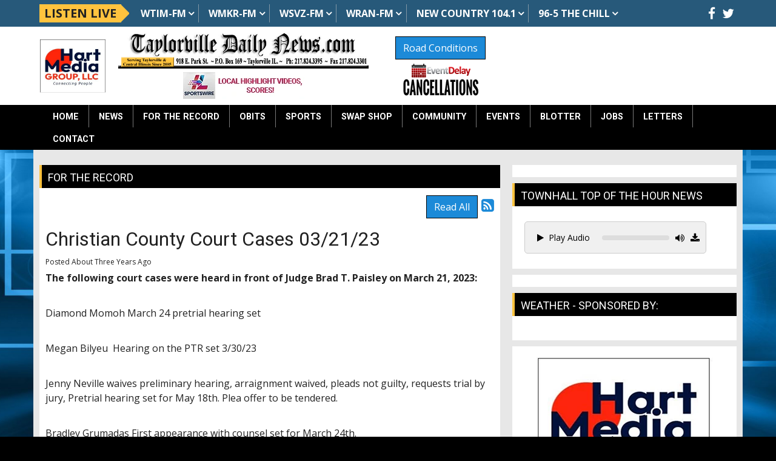

--- FILE ---
content_type: text/html; charset=UTF-8
request_url: https://taylorvilledailynews.com/for-the-record/680989
body_size: 10335
content:
<!DOCTYPE html>
<html lang="en">

<head>
  <title>
    Christian County Court Cases 03/21/23  </title>
  <meta property="og:title" content="Christian County Court Cases 03/21/23" />
<meta property="og:type" content="article" />
<meta property="og:image" content="https://taylorvilledailynews.com/images/fb_icon.jpg" />
<meta property="og:url" content="https://taylorvilledailynews.com/for-the-record/680989" />
<meta property="og:description" content="The following court cases were heard in front of Judge Brad T. Paisley on March 21, 2023:

&nbsp;

Diamond Momoh March 24 pretrial hearing set

&nbsp;

Megan Bilyeu &nbsp;Hearing on the PTR s..." />
<meta property="twitter:card" content="summary_large_image" />
<meta property="twitter:title" content="Christian County Court Cases 03/21/23" />
<meta property="twitter:image" content="https://taylorvilledailynews.com/images/fb_icon.jpg" />
<meta property="twitter:description" content="The following court cases were heard in front of Judge Brad T. Paisley on March 21, 2023:

&nbsp;

Diamond Momoh March 24 pretrial hearing set

&nbsp;

Megan Bilyeu &nbsp;Hearing on the PTR s..." />
<meta property="og:site_name" content="Taylorville Daily News" />
<!-- Global site tag (gtag.js) - Google Analytics -->
<script async src="https://www.googletagmanager.com/gtag/js?id=G-GBW300SRBH"></script>
<script>
  window.dataLayer = window.dataLayer || [];
  function gtag(){dataLayer.push(arguments);}
  gtag('js', new Date());

  gtag('config', 'G-GBW300SRBH');
</script>
<!-- //Google Analytics -->

<link rel="stylesheet" href="https://stackpath.bootstrapcdn.com/bootstrap/4.3.1/css/bootstrap.min.css">
<link href="https://maxcdn.bootstrapcdn.com/font-awesome/4.7.0/css/font-awesome.min.css" rel="stylesheet">
<link href="https://cdn-1.envisionwise.com/1/src/css/v2-global.css" rel="stylesheet">
<link href="https://storage.googleapis.com/cdn-1-envisionwise/1/src/css/slick-slider/slick.css" rel="stylesheet" type="text/css"/>
<link href="https://storage.googleapis.com/cdn-1-envisionwise/1/src/css/slick-slider/slick-theme.css" rel="stylesheet" type="text/css"/>
<link href="/css/responsive_custom.css" rel="stylesheet">
<script src="https://code.jquery.com/jquery-3.2.1.min.js" integrity="sha256-hwg4gsxgFZhOsEEamdOYGBf13FyQuiTwlAQgxVSNgt4=" crossorigin="anonymous"></script>
<script src="https://storage.googleapis.com/cdn-1-envisionwise/1/src/js/jquery-scroller-v1.min.js"></script>
<script src="https://storage.googleapis.com/cdn-1-envisionwise/1/src/js/slick.min.js"></script>
<!--[if lt IE 9]>
<script src="https://oss.maxcdn.com/html5shiv/3.7.2/html5shiv.min.js"></script>
<script src="https://oss.maxcdn.com/respond/1.4.2/respond.min.js"></script>
<![endif]-->
<script src="https://www.google.com/recaptcha/api.js" async defer></script>

<script src="https://storage.googleapis.com/cdn-1-envisionwise/1/src/js/js.cookie.js"></script>
  
<meta http-equiv="X-UA-Compatible" content="IE=edge">
<meta charset="utf-8">
<meta name="viewport" content="width=device-width, initial-scale=1.0">
<meta name="description" content="The following court cases were heard in front of Judge Brad T. Paisley on March 21, 2023:

&nbsp;

Diamond Momoh March 24 pretrial hearing set

&nbsp;

Megan Bilyeu &nbsp;Hearing on the PTR s...">
<meta name="keywords" content="Taylorville, Central Illinois, Taylorville Daily News, Taylorville Illinois Newspaper, Taylorville Daily Newspaper, Taylorville Newspaper, Taylorville Illinois obituaries, Taylorville obituaries, Taylorville Illinois police blotter, Taylorville Illinois arrests, Taylorville police blotter, Taylorville arrests, Taylorville Illinois sports, Taylorville sports, Tornado sports, Taylorville news, Taylorville Illinois local news, Taylorville local news, Pana , Moweaqua, Assumption, Nokomis, Hillsboro, Shelbyville, Tower Hill, Ramsey, Sullivan, Illinois, News, Christian County, drug bust, meth bust, drug arrest, meth arrest, LinkedUpRadio, Envisionwise">
<meta name="author" content="Envisionwise Website Service / LinkedUpRadio">
<meta property="fb:app_id" content="112684982149089" />


<script type="application/ld+json">
{
  "@context": "https://schema.org",
  "@type": "RadioStation",
  "name": "Taylorville Daily News",
  "image": "https://taylorvilledailynews.com/images/fb_icon.jpg",
  "@id": "https://taylorvilledailynews.com/",
  "url": "https://taylorvilledailynews.com/",
  "telephone": "+1-217-824-3395",
  "address": {
    "@type": "PostalAddress",
    "streetAddress": "918 E. Park St. P.O. Box 169",
    "addressLocality": "Taylorville",
    "addressRegion": "IL",
    "postalCode": "62568",
    "addressCountry": "US"
  },
  "geo": {
    "@type": "GeoCoordinates",
    "latitude": 39.5520646,
    "longitude": -89.2847451
  },
  "openingHoursSpecification": {
    "@type": "OpeningHoursSpecification",
    "dayOfWeek": [
      "Monday",
      "Tuesday",
      "Wednesday",
      "Thursday",
      "Friday"
    ],
    "opens": "08:00",
    "closes": "17:00"
  },
  "sameAs": [
    "https://www.facebook.com/taylorvilledailynewscom-130022937017896/",
    "https://twitter.com/TaylorvilleDN?ref_src=twsrc%5Etfw"
  ] 
}
</script>
  <link rel="apple-touch-icon" sizes="180x180" href="/images/favicon/apple-touch-icon.png">
<link rel="icon" type="image/png" sizes="32x32" href="/images/favicon/favicon-32x32.png">
<link rel="icon" type="image/png" sizes="16x16" href="/images/favicon/favicon-16x16.png">
<link rel="manifest" href="/images/favicon/site.webmanifest">
<link rel="mask-icon" href="/images/favicon/safari-pinned-tab.svg" color="#1c8ad8">
<link rel="shortcut icon" href="/images/favicon/favicon.ico">
<meta name="msapplication-TileColor" content="#ffffff">
<meta name="msapplication-config" content="/images/favicon/browserconfig.xml">
<meta name="theme-color" content="#ffffff">  <script src="https://cdnjs.cloudflare.com/ajax/libs/howler/2.2.4/howler.min.js"></script>
</head>

<body class="page">

      <div class="top-bar">
    <div class="container">
        <div class="row align-items-center">
            <div class="col-auto stack-override d-none d-lg-block">
                <div class="zone zone-13629">
<a name="stack-380347"></a>
<div id="stack-380347"></div>
		<section class="stack-item-wrapper " id="stack-380347">
		
			<div class="header-row-before"></div>
			<div class="body-row-container">
		<div class="body-row">

		<div class="stack">
<section class="stack-content">
  <div class="navbar-stations">
<div class="navbar-brand">Listen Live</div>

<ul class="nav"><li class="dropdown"><a class="nav-link" href="https://taylorvilledailynews.com/community/wtim">WTIM-FM</a>

	<ul class="station dropdown-menu"><li><a href="https://radio.securenetsystems.net/v5/WTIM" target="_blank">Listen Live</a></li>
		<li><a href="https://radio.securenetsystems.net/v5/index.cfm?onDemandAutoStart=true&amp;stationCallSign=WTIM" target="_blank">WTIM Podcasts</a></li>
	</ul></li>
	<li class="dropdown"><a class="nav-link" href="https://taylorvilledailynews.com/community/wmkr">WMKR-FM</a>
	<ul class="station dropdown-menu"><li><a href="https://radio.securenetsystems.net/cirruspremier/WMKR" target="_blank">Sports Stream</a></li>
	</ul></li>
	<li class="dropdown"><a class="nav-link" href="https://taylorvilledailynews.com/community/wsvz">WSVZ-FM</a>
	<ul class="station dropdown-menu"><li><a href="https://radio.securenetsystems.net/cirruspremier/WSVZ" target="_blank">Rams Sports</a></li>
	</ul></li>
	<li class="dropdown"><a class="nav-link" href="https://taylorvilledailynews.com/community/wran">WRAN-FM</a>
	<ul class="station dropdown-menu"><li><a href="https://network1sports.com/station/wran" target="_blank">Sports Stream</a></li>
	</ul></li>
	<li class="dropdown"><a class="nav-link" href="https://taylorvilledailynews.com/community/new-country-104-1">NEW Country 104.1</a>
	<ul class="station dropdown-menu"><li><a href="https://network1sports.com/station/newcountry104" target="_blank">Sports Stream</a></li>
	</ul></li>
	<li class="dropdown"><a class="nav-link" href="https://taylorvilledailynews.com/community/96-5-the-chill">96-5 The Chill</a>
	<ul class="station dropdown-menu"><li><a href="https://radio.securenetsystems.net/cirruspremier/WMKRHD3" target="_blank">Listen Live</a></li>
	</ul></li>
</ul></div>
</section>					</div> <!-- /.stack -->
					</div><!-- /.body-row -->
        </div> <!-- /.body-row-container -->

<div class="body_row_after"></div>
</section><!-- /.stack-item-wrapper -->

</div>
            </div>
            <div class="col">
                <div class="social-links">
  <ul class="list-unstyled d-flex justify-content-lg-end justify-content-center mb-0">
          <li><a href="https://www.facebook.com/taylorvilledailynewscom-130022937017896/" target="_blank" class="fa fa-fw fa-facebook fa-lg"></a></li>
              <li><a href="https://twitter.com/TaylorvilleDN?ref_src=twsrc%5Etfw" target="_blank" class="fa fa-fw fa-twitter fa-lg"></a></li>
                              </ul>
</div>            </div>
        </div>
    </div>
</div>
    <section>
  <div class="header">
      <div class="container">
        <div class="row align-items-center stack-override">
          <div class="col-md-8">
              <div class="row align-items-center">
                  <div class="col-2">
                    <div class="zone zone-11142">
<a name="stack-409458"></a>
<div id="stack-409458"></div>
		<section class="stack-item-wrapper " id="stack-409458">
		
			<div class="header-row-before"></div>
			<div class="body-row-container">
		<div class="body-row">

		<div class="stack">
<section class="stack-content">
  <a href="https://taylorvilledailynews.com/"><img alt="" src="https://taylorvilledailynews.com/assets/images/theme/HartMediaGrouplogocropped.webp" style="width: 110px; height: 91px;"></a></section>					</div> <!-- /.stack -->
					</div><!-- /.body-row -->
        </div> <!-- /.body-row-container -->

<div class="body_row_after"></div>
</section><!-- /.stack-item-wrapper -->

</div>
                  </div>
                  <div class="col-10">
                    <div class="zone zone-5885">
<a name="stack-380346"></a>
<div id="stack-380346"></div>
		<section class="stack-item-wrapper " id="stack-380346">
		
			<div class="header-row-before"></div>
			<div class="body-row-container">
		<div class="body-row">

		<div class="stack">
<section class="stack-content">
  <div class="row align-items-center">
<div class="col-lg-8">
<p style="text-align: center;"><a class="links " href="https://taylorvilledailynews.com/"><img alt="" class="mb-1" src="https://taylorvilledailynews.linkedupradio.com/assets/images/logos/taylorvilledailynews-logo.jpg" style="height: 86px; width: 600px;"></a></p>

<p style="text-align: center;"><a href="https://ilsportswire.com/" target="_blank"><img alt="" class="mb-lg-0" src="https://taylorvilledailynews.com/assets/images/icons/ilsportswire-local-highlight-videos-scores-200x44.webp" style="width: 200px; height: 44px; margin-bottom: 0.375rem;"></a></p>
</div>

<div class="col-lg-4">
<p style="text-align: center;"><a class="btn btn-primary mb-1" href="http://gettingaroundillinois.com/" target="_blank">Road Conditions</a></p>

<p style="text-align: center;"><a href="https://taylorvilledailynews.com/eventdelay"><img alt="" src="https://taylorvilledailynews.com/assets/images/icons/event-delay-cancellations-130x54.png" style="width: 130px; height: 54px;"></a></p>
</div>
</div>
</section>					</div> <!-- /.stack -->
					</div><!-- /.body-row -->
        </div> <!-- /.body-row-container -->

<div class="body_row_after"></div>
</section><!-- /.stack-item-wrapper -->

</div>
                  </div>
              </div>
          </div>
          <div class="col-md-4 d-none d-md-block">
            <div class="header-ad text-center"> <ins data-revive-zoneid="3788" data-revive-ct0="%c" data-revive-id="38f86457b204ee203d36085fbe49e2db"></ins> 
              <script async src="//webwiseforradio.com/ads/www/delivery/asyncjs.php"></script> 
            </div>
          </div>
        </div>
      </div>
  </div>
  <div class="menu-wrapper">
    <div class="container">
      
<nav class="navbar navbar-expand-lg navbar-custom">

  <button class="navbar-toggler" type="button" data-toggle="collapse" data-target="#navbarCustom" aria-controls="navbarCustom" aria-expanded="false" aria-label="Toggle navigation">
    <span class="navbar-toggler-icon"></span>
  </button>

  <a href="/pages/listen-live" target="_self" class="navbar-listen btn btn-primary d-lg-none">Listen Live <i class="fa fa-play-circle-o"></i></a>

  <div class="collapse navbar-collapse" id="navbarCustom">
    <ul class="nav navbar-nav">

      
        <li class="dropdown">
          <a href="/" class="nav-link dropdown-toggle" role="button" data-toggle="dropdown" aria-haspopup="true" aria-expanded="false" target="_self">Home</a>
                  </li>

      
        <li class="dropdown">
          <a href="/local-news" class="nav-link dropdown-toggle" role="button" data-toggle="dropdown" aria-haspopup="true" aria-expanded="false" target="_self">News</a>
                      <ul class="dropdown-menu" aria-labelledby="navbarDropdown">

              	<li>
		<a href="/local-news/local">
			Local		</a>
			</li> 
	<li>
		<a href="/local-news/srn-political-news">
			SRN - Political News		</a>
			</li> 
	<li>
		<a href="/local-news/srn-sports-news">
			SRN - Sports News		</a>
			</li> 
	<li>
		<a href="/local-news/srn-us-news">
			SRN - US News		</a>
			</li> 
	<li>
		<a href="/local-news/srn-world-news">
			SRN - World News		</a>
			</li> 
	<li>
		<a href="/local-news/local-weather">
			Local Weather		</a>
			</li> 

<li class="dropdown">
	<a href="/eventdelay" target="_self" class="dropdown-toggle"  data-toggle="dropdown" role="button" aria-haspopup="true" aria-expanded="false">
		School Closings and Cancellations	</a>
	
	</li>


<li class="dropdown">
	<a href="/police-blotter" target="_self" class="dropdown-toggle"  data-toggle="dropdown" role="button" aria-haspopup="true" aria-expanded="false">
		Police Blotter	</a>
	
	</li>


<li class="dropdown">
	<a href="/eventdelay" target="_self" class="dropdown-toggle"  data-toggle="dropdown" role="button" aria-haspopup="true" aria-expanded="false">
		Event Delay	</a>
	
	</li>


<li class="dropdown">
	<a href="https://www.gettingaroundillinois.com/" target="_blank" >
		Road Conditions	</a>
	
	</li>

            </ul>
                  </li>

      
        <li class="dropdown">
          <a href="/for-the-record" class="nav-link dropdown-toggle" role="button" data-toggle="dropdown" aria-haspopup="true" aria-expanded="false" target="_self">For the Record</a>
                  </li>

      
        <li class="dropdown">
          <a href="https://obits.taylorvilledailynews.com/" class="nav-link dropdown-toggle" role="button" data-toggle="dropdown" aria-haspopup="true" aria-expanded="false" target="_self">Obits</a>
                  </li>

      
        <li class="dropdown">
          <a href="/local-sports" class="nav-link dropdown-toggle" role="button" data-toggle="dropdown" aria-haspopup="true" aria-expanded="false" target="_self">Sports</a>
                      <ul class="dropdown-menu" aria-labelledby="navbarDropdown">

              	<li>
		<a href="/local-sports/sports-broadcast-schedule">
			Sports Broadcast Schedule		</a>
			</li> 
            </ul>
                  </li>

      
        <li class="dropdown">
          <a href="https://wtimswapshop.com/" class="nav-link dropdown-toggle" role="button" data-toggle="dropdown" aria-haspopup="true" aria-expanded="false" target="_blank">Swap Shop</a>
                  </li>

      
        <li class="dropdown">
          <a href="" class="nav-link dropdown-toggle" role="button" data-toggle="dropdown" aria-haspopup="true" aria-expanded="false" target="_self">Community</a>
                      <ul class="dropdown-menu" aria-labelledby="navbarDropdown">

              	<li>
		<a href="/community/links">
			Links		</a>
			</li> 
	<li>
		<a href="/community/advertise">
			Advertise		</a>
			</li> 
	<li>
		<a href="/community/wtim">
			WTIM		</a>
			</li> 
	<li>
		<a href="/community/wmkr">
			WMKR		</a>
			</li> 
	<li>
		<a href="/community/wran">
			WRAN		</a>
			</li> 
	<li>
		<a href="/community/wsvz">
			WSVZ		</a>
			</li> 
	<li>
		<a href="/community/new-country-104-1">
			NEW Country 104.1		</a>
			</li> 
	<li>
		<a href="/community/96-5-the-chill">
			96-5 The Chill		</a>
			</li> 
	<li>
		<a href="/community/shine-fm">
			shine.fm		</a>
			</li> 

<li class="dropdown">
	<a href="http://dewittdailynews.com/community/illinoisfarmradio" target="_blank" >
		illinoisfarmradio.com	</a>
	
	</li>


<li class="dropdown">
	<a href="/pages/weic1270" target="_self" class="dropdown-toggle"  data-toggle="dropdown" role="button" aria-haspopup="true" aria-expanded="false">
		WEIC1270.COM	</a>
	
	</li>


<li class="dropdown">
	<a href="/pages/rjm40" target="_self" class="dropdown-toggle"  data-toggle="dropdown" role="button" aria-haspopup="true" aria-expanded="false">
		RJM40.com	</a>
	
	</li>


<li class="dropdown">
	<a href="/pages/randal-j-millers-45th-anniversary-show" target="_self" class="dropdown-toggle"  data-toggle="dropdown" role="button" aria-haspopup="true" aria-expanded="false">
		RJM45.com	</a>
	
	</li>


<li class="dropdown">
	<a href="/pages/rjm50" target="_self" class="dropdown-toggle"  data-toggle="dropdown" role="button" aria-haspopup="true" aria-expanded="false">
		RJM50.com	</a>
	
	</li>


<li class="dropdown">
	<a href="https://regionalhelpwanted.com/illini-jobs/" target="_blank" >
		Job Listings	</a>
	
	</li>


<li class="dropdown">
	<a href="http://farmweeknow.com/radio.aspx" target="_blank" >
		RFD Radio Network	</a>
	
	</li>

            </ul>
                  </li>

      
        <li class="dropdown">
          <a href="" class="nav-link dropdown-toggle" role="button" data-toggle="dropdown" aria-haspopup="true" aria-expanded="false" target="_self">Events</a>
                      <ul class="dropdown-menu" aria-labelledby="navbarDropdown">

              	<li>
		<a href="/events/calendar">
			Calendar		</a>
			</li> 
	<li>
		<a href="/events/submit-an-event">
			Submit An Event		</a>
			</li> 

<li class="dropdown">
	<a href="/local-events" target="_self" class="dropdown-toggle"  data-toggle="dropdown" role="button" aria-haspopup="true" aria-expanded="false">
		Local Events	</a>
	
	</li>


<li class="dropdown">
	<a href="https://new.evvnt.com/?with_navbar&force_snap_sell&partner=TAYLORVILLEDAILYNEWS&publisher_id=11930&partner_name=Taylorville%20Daily%20News" target="_blank" >
		Promote Event	</a>
	
	</li>

            </ul>
                  </li>

      
        <li class="dropdown">
          <a href="/police-blotter" class="nav-link dropdown-toggle" role="button" data-toggle="dropdown" aria-haspopup="true" aria-expanded="false" target="_self">Blotter</a>
                  </li>

      
        <li class="dropdown">
          <a href="/central-illinois-job-openings" class="nav-link dropdown-toggle" role="button" data-toggle="dropdown" aria-haspopup="true" aria-expanded="false" target="_self">Jobs</a>
                  </li>

      
        <li class="dropdown">
          <a href="/letters" class="nav-link dropdown-toggle" role="button" data-toggle="dropdown" aria-haspopup="true" aria-expanded="false" target="_self">Letters</a>
                  </li>

      
        <li class="dropdown">
          <a href="" class="nav-link dropdown-toggle" role="button" data-toggle="dropdown" aria-haspopup="true" aria-expanded="false" target="_self">Contact</a>
                      <ul class="dropdown-menu" aria-labelledby="navbarDropdown">

              	<li>
		<a href="/contact/contact-info">
			Contact Info		</a>
			</li> 
            </ul>
                  </li>

          </ul>
  </div>
</nav>    </div>
  </div>
  <div class="container"> 
      <!-- Top Ads-->
      <div class="row ad-row ad-bg">
        <div class="col-header col-md col-6"> <ins data-revive-zoneid="5977" data-revive-ct0="%c" data-revive-id="38f86457b204ee203d36085fbe49e2db"></ins> 
          <script async src="//webwiseforradio.com/ads/www/delivery/asyncjs.php"></script> 
        </div>
        <div class="col-header col-md col-6"> <ins data-revive-zoneid="6837" data-revive-ct0="%c" data-revive-id="38f86457b204ee203d36085fbe49e2db"></ins> 
          <script async src="//webwiseforradio.com/ads/www/delivery/asyncjs.php"></script> 
        </div>
        <div class="col-header col-md col-6"> <ins data-revive-zoneid="6838" data-revive-ct0="%c" data-revive-id="38f86457b204ee203d36085fbe49e2db"></ins> 
          <script async src="//webwiseforradio.com/ads/www/delivery/asyncjs.php"></script> 
        </div>
        <div class="col-header col-md col-6"> <ins data-revive-zoneid="3669" data-revive-ct0="%c" data-revive-id="38f86457b204ee203d36085fbe49e2db"></ins> 
          <script async src="//webwiseforradio.com/ads/www/delivery/asyncjs.php"></script> 
        </div>
      </div>
  </div>
</section>

  
  <section>
    <div class="container content">
      <div class="row">
                  <div class="col-lg-8">
            <div class="zone zone-center">
<a name="stack-229210"></a>
<div id="stack-229210"></div>
		<section class="stack-item-wrapper " id="stack-229210">
		
			<div class="header-row-before"></div>
				<div class="header-row-container">
			<div class="header-row">
				<div class="header-text">
				 <h2>
					For the Record					</h2>
				</div>
			</div>
		</div>
		<div class="header-row-after"></div>
		<div class="body-row-container">
		<div class="body-row">

		<div class="stack">

<div class="row">
<div class="col-sm-12">
	<!-- [[[dcj]]] -->
	<div class="post-meta" >
		<!--READ ALL LINK-->
					<a class="btn btn-default btn-station btn-primary" href="/for-the-record/" title="Read All">Read All</a>
						<!--READ VIEW ALL LINK-->
		 
		<a href="/for-the-record/feed.xml" title="Subscribe To This Feed"><i class="fa fa-rss-square"></i></a>       
	</div>
		
	<div class="blog blog-post blog-7774">
		<article class="entry-article">
		<header class="entry-header">
								<h2 class="entry-title">
					Christian County Court Cases 03/21/23				</h2>
		</header>
    
		<p class="byline">
			<span class="post-date">Posted About Three Years Ago </span>
					</p>

        
    <div class="entry-content ">
			<p><strong>The following court cases were heard in front of Judge Brad T. Paisley on March 21, 2023:</strong></p>

<p>&nbsp;</p>

<p>Diamond Momoh March 24 pretrial hearing set</p>

<p>&nbsp;</p>

<p>Megan Bilyeu &nbsp;Hearing on the PTR set 3/30/23</p>

<p>&nbsp;</p>

<p>Jenny Neville waives preliminary hearing, arraignment waived, pleads not guilty, requests trial by jury, Pretrial hearing set for May 18th. Plea offer to be tendered.</p>

<p>&nbsp;</p>

<p>Bradley Grumadas&nbsp;First appearance with counsel set for March 24th.&nbsp;</p>

<p>&nbsp;</p>

<p>Ryan Nance April 28th sentencing hearing</p>

<p>&nbsp;</p>

<p>Randy Sherman fails to appear. &nbsp;Notice to appear set for April 28th</p>

<p>&nbsp;</p>

<p>Matthew Morrissey appears. Court grants motion for furlough, denies motion to reduce bond. Status hearing est for April 25th.&nbsp;<br />
&nbsp;</p>
		</div>
    
    <div class="post-meta">
		<!--READ ALL LINK-->
					<a class="btn btn-default btn-station btn-primary" href="/for-the-record/" >Read All</a>
						<!--READ VIEW ALL LINK-->
    </div>
    
    			<div class="share-elements">
			    <div class="stButtonWrapperWide sharethis-inline-share-buttons  data-title="Christian County Court Cases 03/21/23"  data-min_count="0"  data-url="https://taylorvilledailynews.com/for-the-record/680989" " style="margin-top:25px;margin-bottom:25px;"></div>
    			</div>
		    
    <div class="entry-footer">
    	    </div>
	</article>
	</div>
</div>
</div>

	
<script type="text/javascript">
var container_is_closed_jm = false;
function blog_show_comments_jm() {

	if(container_is_closed_jm) {
	    $("div.comment-container-jm").css("display", "block");
	    $("a#show-comments-link-jm").text('Hide Comments <<');
	    container_is_closed_jm = false;
	}
	else {
	    $("div.comment-container-jm").css("display", "none");
	    $("a#show-comments-link-jm").text('Show Comments >>');
	    container_is_closed_jm = true;
	}
}
</script>					</div> <!-- /.stack -->
					</div><!-- /.body-row -->
        </div> <!-- /.body-row-container -->

<div class="body_row_after"></div>
</section><!-- /.stack-item-wrapper -->

</div>
          </div>
          <div class="col-lg-4">
            <div class="zone zone-right">
<a name="stack-229275"></a>
<div id="stack-229275"></div>
		<section class="stack-item-wrapper d-none d-md-block" id="stack-229275">
		
			<div class="header-row-before"></div>
			<div class="body-row-container">
		<div class="body-row">

		<div class="stack">
<div class="openx-zone env_rotating_lead" align="center">
<ins data-revive-zoneid="3670" data-revive-ct0="%c" data-revive-id="38f86457b204ee203d36085fbe49e2db"></ins><script async src="//webwiseforradio.com/ads/www/delivery/asyncjs.php"></script>
</div>
					</div> <!-- /.stack -->
					</div><!-- /.body-row -->
        </div> <!-- /.body-row-container -->

<div class="body_row_after"></div>
</section><!-- /.stack-item-wrapper -->
<a name="stack-329948"></a>
<div id="stack-329948"></div>
		<section class="stack-item-wrapper " id="stack-329948">
		
			<div class="header-row-before"></div>
				<div class="header-row-container">
			<div class="header-row">
				<div class="header-text">
				 <h2>
					Townhall Top of the Hour News					</h2>
				</div>
			</div>
		</div>
		<div class="header-row-after"></div>
		<div class="body-row-container">
		<div class="body-row">

		<div class="stack">
<section class="stack-content">
  <p>
<div class="linkedupradio-audio-container"><div class="controls"><button class="linkedupradio-play-button btn btn-sm" data-audio-src="https://taylorvilledailynews.com/assets/srn_audio/townhall_news00.mp3"><i class="fa fa-play"></i>Play Audio</button><div class="progress-bar-container"><div class="progress-bar"><div class="progress"></div></div></div><div class="volume-icon"><i class="fa fa-volume-up"></i><input type="range" class="volume-control" min="0" max="1" step="0.01" value="1"></div></div></div>
</p>
</section>					</div> <!-- /.stack -->
					</div><!-- /.body-row -->
        </div> <!-- /.body-row-container -->

<div class="body_row_after"></div>
</section><!-- /.stack-item-wrapper -->
<a name="stack-369662"></a>
<div id="stack-369662"></div>
		<section class="stack-item-wrapper " id="stack-369662">
		
			<div class="header-row-before"></div>
			<div class="body-row-container">
		<div class="body-row">

		<div class="stack">
<div>
<center>
<div style="max-width:300px">
<div class="row">
<div class="col-sm-12">
<ins data-revive-zoneid="4224" data-revive-id="38f86457b204ee203d36085fbe49e2db"></ins>
<script async src="//webwiseforradio.com/ads/www/delivery/asyncjs.php"></script>
</div>

<div class="col-sm-12">
<ins data-revive-zoneid="4221" data-revive-id="38f86457b204ee203d36085fbe49e2db"></ins>
<script async src="//webwiseforradio.com/ads/www/delivery/asyncjs.php"></script>
</div>
</div>

<div class="row">
<div class="col-sm-12">
<ins data-revive-zoneid="4222" data-revive-id="38f86457b204ee203d36085fbe49e2db"></ins>
<script async src="//webwiseforradio.com/ads/www/delivery/asyncjs.php"></script>
</div>

<div class="col-sm-12">
<ins data-revive-zoneid="4223" data-revive-id="38f86457b204ee203d36085fbe49e2db"></ins>
<script async src="//webwiseforradio.com/ads/www/delivery/asyncjs.php"></script>
</div>
</div>

<div class="row">
<div class="col-sm-12">
<ins data-revive-zoneid="4225" data-revive-id="38f86457b204ee203d36085fbe49e2db"></ins>
<script async src="//webwiseforradio.com/ads/www/delivery/asyncjs.php"></script>
</div>

<div class="col-sm-12">
<ins data-revive-zoneid="4226" data-revive-id="38f86457b204ee203d36085fbe49e2db"></ins>
<script async src="//webwiseforradio.com/ads/www/delivery/asyncjs.php"></script>
</div>
</div>

<div class="row">
<div class="col-sm-12">
<ins data-revive-zoneid="4227" data-revive-id="38f86457b204ee203d36085fbe49e2db"></ins>
<script async src="//webwiseforradio.com/ads/www/delivery/asyncjs.php"></script>
</div>

<div class="col-sm-12">
<ins data-revive-zoneid="4228" data-revive-id="38f86457b204ee203d36085fbe49e2db"></ins>
<script async src="//webwiseforradio.com/ads/www/delivery/asyncjs.php"></script>
</div>
</div>

<div class="row">
<div class="col-sm-12">
<ins data-revive-zoneid="4229" data-revive-id="38f86457b204ee203d36085fbe49e2db"></ins>
<script async src="//webwiseforradio.com/ads/www/delivery/asyncjs.php"></script>
</div>
    
<div class="col-sm-12">
<ins data-revive-zoneid="9319" data-revive-id="38f86457b204ee203d36085fbe49e2db"></ins>
<script async src="//webwiseforradio.com/ads/www/delivery/asyncjs.php"></script>
</div>
</div>
    
<div class="row">
<div class="col-sm-12">
<ins data-revive-zoneid="10529" data-revive-id="38f86457b204ee203d36085fbe49e2db"></ins>
<script async src="//webwiseforradio.com/ads/www/delivery/asyncjs.php"></script>
</div>

    
<div class="col-sm-12">
<ins data-revive-zoneid="10530" data-revive-id="38f86457b204ee203d36085fbe49e2db"></ins>
<script async src="//webwiseforradio.com/ads/www/delivery/asyncjs.php"></script>
</div>
</div>

<div class="row">
<div class="col-sm-12">
<ins data-revive-zoneid="10531" data-revive-id="38f86457b204ee203d36085fbe49e2db"></ins>
<script async src="//webwiseforradio.com/ads/www/delivery/asyncjs.php"></script>
</div>

<div class="col-sm-12">
<ins data-revive-zoneid="10532" data-revive-id="38f86457b204ee203d36085fbe49e2db"></ins>
<script async src="//webwiseforradio.com/ads/www/delivery/asyncjs.php"></script>
</div>
</div>

<div class="row">
<div class="col-sm-12">
<ins data-revive-zoneid="10533" data-revive-id="38f86457b204ee203d36085fbe49e2db"></ins>
<script async src="//webwiseforradio.com/ads/www/delivery/asyncjs.php"></script>
</div>

<div class="col-sm-12">
<ins data-revive-zoneid="10534" data-revive-id="38f86457b204ee203d36085fbe49e2db"></ins>
<script async src="//webwiseforradio.com/ads/www/delivery/asyncjs.php"></script>
</div>
</div>

<div class="row">
<div class="col-sm-12">
<ins data-revive-zoneid="10535" data-revive-id="38f86457b204ee203d36085fbe49e2db"></ins>
<script async src="//webwiseforradio.com/ads/www/delivery/asyncjs.php"></script>
</div>

<div class="col-sm-12">
<ins data-revive-zoneid="10536" data-revive-id="38f86457b204ee203d36085fbe49e2db"></ins>
<script async src="//webwiseforradio.com/ads/www/delivery/asyncjs.php"></script>
</div>
</div>

<div class="row">
<div class="col-sm-12">
<ins data-revive-zoneid="10537" data-revive-id="38f86457b204ee203d36085fbe49e2db"></ins>
<script async src="//webwiseforradio.com/ads/www/delivery/asyncjs.php"></script>
</div>

<div class="col-sm-12">
<ins data-revive-zoneid="10538" data-revive-id="38f86457b204ee203d36085fbe49e2db"></ins>
<script async src="//webwiseforradio.com/ads/www/delivery/asyncjs.php"></script>
</div>
</div>
    
</div>
</center>
</div>					</div> <!-- /.stack -->
					</div><!-- /.body-row -->
        </div> <!-- /.body-row-container -->

<div class="body_row_after"></div>
</section><!-- /.stack-item-wrapper -->
<a name="stack-379373"></a>
<div id="stack-379373"></div>
		<section class="stack-item-wrapper stack-mb-0" id="stack-379373">
		
			<div class="header-row-before"></div>
				<div class="header-row-container">
			<div class="header-row">
				<div class="header-text">
				 <h2>
					Weather - Sponsored By:					</h2>
				</div>
			</div>
		</div>
		<div class="header-row-after"></div>
		<div class="body-row-container">
		<div class="body-row">

		<div class="stack">
<div class="openx-zone env_rotating_lead" align="center">
<ins data-revive-zoneid="10719" data-revive-ct0="%c" data-revive-id="38f86457b204ee203d36085fbe49e2db"></ins><script async src="//webwiseforradio.com/ads/www/delivery/asyncjs.php"></script>
</div>
					</div> <!-- /.stack -->
					</div><!-- /.body-row -->
        </div> <!-- /.body-row-container -->

<div class="body_row_after"></div>
</section><!-- /.stack-item-wrapper -->
<a name="stack-380373"></a>
<div id="stack-380373"></div>
		<section class="stack-item-wrapper " id="stack-380373">
		
			<div class="header-row-before"></div>
			<div class="body-row-container">
		<div class="body-row">

		<div class="stack">
<div>
<a class="weatherwidget-io" href="https://forecast7.com/en/39d55n89d29/taylorville/?unit=us" data-label_1="TAYLORVILLE" data-label_2="WEATHER" data-font="Open Sans" data-theme="weather_one" >TAYLORVILLE WEATHER</a>
<script>
!function(d,s,id){var js,fjs=d.getElementsByTagName(s)[0];if(!d.getElementById(id)){js=d.createElement(s);js.id=id;js.src='https://weatherwidget.io/js/widget.min.js';fjs.parentNode.insertBefore(js,fjs);}}(document,'script','weatherwidget-io-js');
</script></div>					</div> <!-- /.stack -->
					</div><!-- /.body-row -->
        </div> <!-- /.body-row-container -->

<div class="body_row_after"></div>
</section><!-- /.stack-item-wrapper -->
<a name="stack-380369"></a>
<div id="stack-380369"></div>
		<section class="stack-item-wrapper " id="stack-380369">
		
			<div class="header-row-before"></div>
			<div class="body-row-container">
		<div class="body-row">

		<div class="stack">
<section class="stack-content">
  <p style="text-align: center;"><a href="https://hartmg.com" target="_blank"><img alt="" src="https://taylorvilledailynews.linkedupradio.com/assets/images/2025/HartMedia.webp" style="width: 300px; height: 252px;"></a></p>

<p style="text-align: center;"><a href="https://www.wearebroadcasters.com/dependonam/default.asp" target="_blank"><img alt="" src="https://taylorvilledailynews.com/assets/images/banners/82MillionAmericans-300x60.gif" style="width: 300px; height: 60px;"></a></p>

<p style="text-align: center;"><a href="https://taylorvilledailynews.com/pages/winners"><img alt="" src="https://taylorvilledailynews.com/assets/images/banners/winners-list.jpg" style="width: 300px; height: 60px;"></a></p>

<p style="text-align: center;"><a href="https://www.youtube.com/channel/UCykjdvowii9bbd8XnRXREHw/videos" target="_blank"><img alt="" src="https://taylorvilledailynews.com/assets/images/banners/wtim-tiv.jpg" style="width: 300px; height: 60px;"></a></p>

<p style="text-align: center;"><a href="https://taylorvilledailynews.com/central-illinois-job-openings"><img alt="" src="https://taylorvilledailynews.com/assets/images/banners/illinois-job-posts.jpg" style="width: 300px; height: 60px;"></a></p>

<p style="text-align: center;"><a href="https://pay.cardchampgateway.com/HartMediaGroup" target="_blank"><img alt="" src="https://taylorvilledailynews.com/assets/images/banners/advertisers-pay-here.jpg" style="width: 300px; height: 60px;"></a></p>
</section>					</div> <!-- /.stack -->
					</div><!-- /.body-row -->
        </div> <!-- /.body-row-container -->

<div class="body_row_after"></div>
</section><!-- /.stack-item-wrapper -->
<a name="stack-375181"></a>
<div id="stack-375181"></div>
		<section class="stack-item-wrapper side-display" id="stack-375181">
		
			<div class="header-row-before"></div>
				<div class="header-row-container">
			<div class="header-row">
				<div class="header-text">
				 <h2>
					Local News					</h2>
				</div>
			</div>
		</div>
		<div class="header-row-after"></div>
		<div class="body-row-container">
		<div class="body-row">

		<div class="stack">
<div class="feed feed-headlines feed-2522 feed-manual" >
 <div class="row">
 <div class="col-sm-12">
  <div class="">
        
     <article class="entry-article odd">
     	<div class="row">
      	        <div class="col-sm-12">
                 <header class="entry-header">
          <h2 class="entry-title"><a href="/local-news/899443" target="_self">Cold Weather & Snow Set To Rock Central Illinois This Weekend</a></h2>
					<p class="byline">
						<span class="post-date">Posted Thursday, January 22nd, 2026 2:16pm</span>
												<span class="author-label">by</span> <span class="author">Leroy Kleimola</span>
											</p>
        </header>
       </div>
      </div>
     </article>
     
             
     
        
     <article class="entry-article even">
     	<div class="row">
      	        <div class="col-sm-4 col-xs-4 col-4">
        	<div class="entry-icon">
          	<a href="/local-news/899631" target="_self"><img class="img-responsive" src="https://taylorvilledailynews.com/assets/images/2025/b19e08fb-d0eb-4b83-befe-2ce7b786a822.jpg" border="0" alt="" /></a>
		 			</div>
        </div>
        
        <div class="col-sm-8 col-xs-8 col-8">
                 <header class="entry-header">
          <h2 class="entry-title"><a href="/local-news/899631" target="_self">Christian County Board Meets; Welcomes New Year With Some Rocking Appointments</a></h2>
					<p class="byline">
						<span class="post-date">Posted Friday, January 23rd, 2026 3:21pm</span>
												<span class="author-label">by</span> <span class="author">Leroy Kleimola</span>
											</p>
        </header>
       </div>
      </div>
     </article>
     
             
     
        
     <article class="entry-article odd">
     	<div class="row">
      	        <div class="col-sm-4 col-xs-4 col-4">
        	<div class="entry-icon">
          	<a href="/local-news/899464" target="_self"><img class="img-responsive" src="https://taylorvilledailynews.com/assets/images/2024/CAM.png" border="0" alt="" /></a>
		 			</div>
        </div>
        
        <div class="col-sm-8 col-xs-8 col-8">
                 <header class="entry-header">
          <h2 class="entry-title"><a href="/local-news/899464" target="_self">Central A&M FFA Findng Competition Success</a></h2>
					<p class="byline">
						<span class="post-date">Posted Friday, January 23rd, 2026 2:15pm</span>
												<span class="author-label">by</span> <span class="author">Reid Kamhi</span>
											</p>
        </header>
       </div>
      </div>
     </article>
     
             
     
        
     <article class="entry-article even">
     	<div class="row">
      	        <div class="col-sm-12">
                 <header class="entry-header">
          <h2 class="entry-title"><a href="/local-news/899583" target="_self">TMH & U Of I Extension Rock With New Cooking Class</a></h2>
					<p class="byline">
						<span class="post-date">Posted Friday, January 23rd, 2026 11:02am</span>
												<span class="author-label">by</span> <span class="author">Leroy Kleimola</span>
											</p>
        </header>
       </div>
      </div>
     </article>
     
             
     
        
     <article class="entry-article odd">
     	<div class="row">
      	        <div class="col-sm-4 col-xs-4 col-4">
        	<div class="entry-icon">
          	<a href="/local-news/899462" target="_self"><img class="img-responsive" src="https://taylorvilledailynews.com/assets/images/2024/CAM.png" border="0" alt="" /></a>
		 			</div>
        </div>
        
        <div class="col-sm-8 col-xs-8 col-8">
                 <header class="entry-header">
          <h2 class="entry-title"><a href="/local-news/899462" target="_self">Central A&M Student Council Focusing on Charitable Causes</a></h2>
					<p class="byline">
						<span class="post-date">Posted Friday, January 23rd, 2026 10:15am</span>
												<span class="author-label">by</span> <span class="author">Reid Kamhi</span>
											</p>
        </header>
       </div>
      </div>
     </article>
     
             
     
        
     <article class="entry-article even">
     	<div class="row">
      	        <div class="col-sm-12">
                 <header class="entry-header">
          <h2 class="entry-title"><a href="/local-news/899578" target="_self">State Rep. Halbrook Remembers Shelby County Woman Killed by Drunk Driver</a></h2>
					<p class="byline">
						<span class="post-date">Posted Friday, January 23rd, 2026 9:22am</span>
											</p>
        </header>
       </div>
      </div>
     </article>
     
             
     
    	</div>
    <!--VIEW ALL LINK-->
        <div class="view-all"><a class="links btn btn-primary btn-station" href="https://taylorvilledailynews.com/local-news">View All</a></div>
        <!--END VIEW ALL LINK-->
  </div>
 </div>   
</div>					</div> <!-- /.stack -->
					</div><!-- /.body-row -->
        </div> <!-- /.body-row-container -->

<div class="body_row_after"></div>
</section><!-- /.stack-item-wrapper -->
<a name="stack-369706"></a>
<div id="stack-369706"></div>
		<section class="stack-item-wrapper " id="stack-369706">
		
			<div class="header-row-before"></div>
			<div class="body-row-container">
		<div class="body-row">

		<div class="stack">
<div class="openx-zone env_rotating_lead" align="center">
<ins data-revive-zoneid="4230" data-revive-ct0="%c" data-revive-id="38f86457b204ee203d36085fbe49e2db"></ins><script async src="//webwiseforradio.com/ads/www/delivery/asyncjs.php"></script>
</div>
					</div> <!-- /.stack -->
					</div><!-- /.body-row -->
        </div> <!-- /.body-row-container -->

<div class="body_row_after"></div>
</section><!-- /.stack-item-wrapper -->
<a name="stack-380372"></a>
<div id="stack-380372"></div>
		<section class="stack-item-wrapper " id="stack-380372">
		
			<div class="header-row-before"></div>
				<div class="header-row-container">
			<div class="header-row">
				<div class="header-text">
				 <h2>
					Facebook					</h2>
				</div>
			</div>
		</div>
		<div class="header-row-after"></div>
		<div class="body-row-container">
		<div class="body-row">

		<div class="stack">
<div>
<div class="text-center">
<div id="fb-root"></div>
<script>(function(d, s, id) {
  var js, fjs = d.getElementsByTagName(s)[0];
  if (d.getElementById(id)) return;
  js = d.createElement(s); js.id = id;
  js.src = "//connect.facebook.net/en_US/sdk.js#xfbml=1&version=v2.5";
  fjs.parentNode.insertBefore(js, fjs);
}(document, 'script', 'facebook-jssdk'));</script>

<div class="fb-page" data-adapt-container-width="true" data-height="500" data-hide-cover="false" data-href="https://www.facebook.com/taylorvilledailynewscom-130022937017896/" data-show-facepile="true" data-small-header="false" data-tabs="timeline"></div>
</div></div>					</div> <!-- /.stack -->
					</div><!-- /.body-row -->
        </div> <!-- /.body-row-container -->

<div class="body_row_after"></div>
</section><!-- /.stack-item-wrapper -->

</div>
          </div>
                      </div>
    </div>
  </section>

      <section>
  <div class="container ad-bg">
        <div class="row ad-row">
      <div class="col-footer">
        <div class="footer-ad"> <ins data-revive-zoneid="3662" data-revive-ct0="%c" data-revive-id="38f86457b204ee203d36085fbe49e2db"></ins>
          <script async src="//webwiseforradio.com/ads/www/delivery/asyncjs.php"></script>
        </div>
      </div>
      <div class="col-footer">
        <div class="footer-ad"> <ins data-revive-zoneid="3663" data-revive-ct0="%c" data-revive-id="38f86457b204ee203d36085fbe49e2db"></ins>
          <script async src="//webwiseforradio.com/ads/www/delivery/asyncjs.php"></script>
        </div>
      </div>
      <div class="col-footer">
        <div class="footer-ad"> <ins data-revive-zoneid="3664" data-revive-ct0="%c" data-revive-id="38f86457b204ee203d36085fbe49e2db"></ins>
          <script async src="//webwiseforradio.com/ads/www/delivery/asyncjs.php"></script>
        </div>
      </div>
      <div class="col-footer">
        <div class="footer-ad"> <ins data-revive-zoneid="3665" data-revive-ct0="%c" data-revive-id="38f86457b204ee203d36085fbe49e2db"></ins>
          <script async src="//webwiseforradio.com/ads/www/delivery/asyncjs.php"></script>
        </div>
      </div>
      <div class="col-footer">
        <div class="footer-ad"> <ins data-revive-zoneid="3666" data-revive-ct0="%c" data-revive-id="38f86457b204ee203d36085fbe49e2db"></ins>
          <script async src="//webwiseforradio.com/ads/www/delivery/asyncjs.php"></script>
        </div>
      </div>
    </div>
  </div>
  <div class="footer">
      <div class="container">
        <div class="row">
          <div class="col-md-12">
            <div class="stack-override footer-nav">
              <div class="zone zone-13398">
<a name="stack-363762"></a>
<div id="stack-363762"></div>
		<section class="stack-item-wrapper " id="stack-363762">
		
			<div class="header-row-before"></div>
			<div class="body-row-container">
		<div class="body-row">

		<div class="stack">
<section class="stack-content">
  <p style="text-align: center;">If you need help accessing our website due to a disability, please <a href="/contact/contact-info" target="_self">contact us</a></p>

<p style="text-align: center;">&nbsp;</p>
</section>					</div> <!-- /.stack -->
					</div><!-- /.body-row -->
        </div> <!-- /.body-row-container -->

<div class="body_row_after"></div>
</section><!-- /.stack-item-wrapper -->
<a name="stack-363761"></a>
<div id="stack-363761"></div>
		<section class="stack-item-wrapper " id="stack-363761">
		
			<div class="header-row-before"></div>
			<div class="body-row-container">
		<div class="body-row">

		<div class="stack">
<section class="stack-content">
  <div class="row">
<div class="col-md-3 footer-nav-col">
<p class="footer-nav-title"><strong>TAYLORVILLE DAILY NEWS</strong></p>

<ul>
	<li><a href="/" target="_self">HOME</a></li>
	<li><a href="/community/advertise" target="_self">ADVERTISE WITH US</a></li>
	<li><a href="https://taylorvilledailynews.com/pages/current-job-openings-in-miller-media-group">EMPLOYMENT</a></li>
	<li><a href="/contact/contact-info" target="_self">CONTACT TDN</a></li>
</ul>
</div>

<div class="col-md-3 footer-nav-col">
<p class="footer-nav-title"><strong>LOCAL NEWS</strong></p>

<ul>
	<li><a href="/local-news" target="_self">LOCAL NEWS</a></li>
	<li><a href="/local-sports" target="_self">SPORTS</a></li>
	<li><a href="/police-blotter">POLICE BEAT</a></li>
	<li><a href="/obits" target="_self">LOCAL OBITS</a></li>
</ul>
</div>

<div class="col-md-3 footer-nav-col">
<p class="footer-nav-title"><strong>CONNECT</strong></p>

<ul>
	<li><a href="/events" target="_self">EVENTS</a></li>
	<li><a href="/events/submit-an-event" target="_self">SUBMIT AN EVENT</a></li>
	<li><a href="https://www.facebook.com/taylorvilledailynewscom-130022937017896/" target="_blank">FACEBOOK</a></li>
	<li><a href="https://twitter.com/TaylorvilleDN?ref_src=twsrc%5Etfw" target="_blank">TWITTER</a></li>
</ul>
</div>

<div class="col-md-3 footer-nav-col">
<p class="footer-nav-title"><strong>OUR STATIONS</strong></p>

<ul>
	<li><a href="/community/wtim" target="_self">WTIM</a></li>
	<li><a href="/community/wmkr" target="_self">WMKR</a></li>
	<li><a href="/community/wran" target="_self">WRAN</a></li>
	<li><a href="/community/wsvz" target="_self">WSVZ</a></li>
	<li><a href="/community/new-country-104-1" target="_self">NEW COUNTRY 104.1</a></li>
	<li><a href="/community/96-5-the-chill">96-5 THE CHILL</a></li>
	<li><a href="/community/shine-fm" target="_self">SHINE.FM</a></li>
</ul>
</div>
</div>
</section>					</div> <!-- /.stack -->
					</div><!-- /.body-row -->
        </div> <!-- /.body-row-container -->

<div class="body_row_after"></div>
</section><!-- /.stack-item-wrapper -->

</div>
            </div>
          </div>
        </div>
        <div class="row footer-sub-section align-content-center">
          <div class="col-lg-3 text-center">
            <a href="/"><img class="footer-logo img-fluid" src="/images/hmg-logo.jpg" /></a>
          </div>
          <div class="col-lg align-content-center vl1">
            <div class="contact-info">
              <p class="txt1">Main Office:</p>
              <p class="txt2">217-824-3395</p>
            </div>
          </div>
          <div class="col-lg align-content-center vl1">
            <div class="footer-social-links">
  <ul class="list-unstyled d-flex justify-content-lg-start justify-content-center mb-0">
          <li><a href="https://www.facebook.com/taylorvilledailynewscom-130022937017896/" target="_blank" class="fa fa-fw fa-facebook fa-lg"></a></li>
              <li><a href="https://twitter.com/TaylorvilleDN?ref_src=twsrc%5Etfw" target="_blank" class="fa fa-fw fa-twitter fa-lg"></a></li>
                                <li><a href="/contact-info" class="fa fa-fw fa-envelope fa-lg"></a></li>
  </ul>
</div>          </div>
          <div class="col-lg-4 align-content-center vl1">
            <p class="info-links"><a href="/privacy-policy">Privacy Policy</a> | <a href="/terms-of-service">Terms of Service</a> | <a href="/disclaimer">Disclaimer</a></p>
          </div>
        </div>
        <div class="row footer-info">
          <div class="col-md-6">
            <p class="copyright">&copy; 2026 Taylorville Daily News, Hart Media Group </p>
            <a class="d-none d-md-block" href="https://linkedupradio.com" target="_blank" id="lur-logo"><img src="https://linkedupradio.com/images/linkedupradio_icon_light.png" class="img-responsive" alt="LinkedUpRadio" /></a>
          </div>
          <div class="col-md-6">
            <p class="admin-access">Built on <a href="https://envisionwise.com" target="_blank">Envisionwise</a> Technology. </p>
            <a class="d-none d-md-block" href="https://envisionwise.com" target="_blank"><img src="https://linkedupradio.com/images/envisionwise_icon_light.png" class="img-responsive pull-right" alt="Envisionwise Web Services" /></a>
          </div>
        </div>
      </div>
  </div>
  <div class="mobile-top-ad">
    <ins data-revive-zoneid="9641" data-revive-ct0="%c" data-revive-id="38f86457b204ee203d36085fbe49e2db"></ins> 
    <script async src="//webwiseforradio.com/ads/www/delivery/asyncjs.php?v=2"></script> 
  </div>
  <div class="mobile-footer-ad">
    <ins data-revive-zoneid="8074" data-revive-ct0="%c" data-revive-id="38f86457b204ee203d36085fbe49e2db"></ins> 
    <script async src="//webwiseforradio.com/ads/www/delivery/asyncjs.php?v=2"></script> 
  </div>
</section>
  
      <script type='text/javascript' src='https://platform-api.sharethis.com/js/sharethis.js#property=5e208d8e9acf7f0012e8e7d3&product=inline-share-buttons&cms=sop' async='async'></script>
    <script>//window.__sharethis__.load('inline-share-buttons', {min_count : 1});</script>
    <script type="text/javascript" src="https://cdn-1.envisionwise.com/1/src/js/jquery/jquery-ui-1.8.2.custom.min.js"></script>
<script type="text/javascript" src="https://cdn-1.envisionwise.com/1/src/js/jquery/plugins/timepick.js"></script>
<link type="text/css" href="https://cdn-1.envisionwise.com/1/src/js/jquery/ui-themes/smoothness/jquery-ui-1.8.9.custom.css" rel="Stylesheet" />
<script type="text/javascript">
$(document).ready(function() {
	$(".multifeed .tab_content").hide(); //Hide all content
	$(".multifeed .tabs li:first").addClass("active").show(); //Activate first tab
	$(".multifeed .tab_content:first").show(); //Show first tab content
	doHover = function()
	{
		clearTheFlipper();
		if($(this).hasClass('active')) { return false; }
		$(".multifeed .tabs li").removeClass("active"); //Remove any "active" class
		$(".multifeed .tabs li > a").removeClass("active"); //Remove any "active" class -- added for Bootstrap v4
		$(this).addClass("active"); //Add "active" class to selected tab
		$(this).children("a").addClass("active"); //Add "active" class to selected tab -- added for Boostrap v4
		theCount = $(this).index() + 1;
		$(".multifeed .tab_content").hide(); //Hide all tab content
		var activeTab = $(this).find("a").attr("rel"); //Find the rel attribute value to identify the active tab + content
		$(activeTab).fadeIn(); //Fade in the active content		
		return false;
	}
	
	theCount = 1;
	tabFlip = function()
	{
		var tabs = $('.multifeed .tabs li');
		var tabCount = tabs.length;
		var count = theCount % tabCount;		
		$(tabs).removeClass("active"); //Remove any "active" class
		$(".multifeed .tabs li > a").removeClass("active"); //Remove any "active" class -- added for Bootstrap v4
		$(tabs[count]).addClass("active"); //Add "active" class to selected tab
		$(tabs[count]).children("a").addClass("active"); //Add "active" class to selected tab -- added for Bootstrap v4
		$(".multifeed .tab_content").hide(); //Hide all tab content
		var activeTab = $(tabs[count]).find("a").attr("rel"); //Find the rel attribute value to identify the active tab + content
		$(activeTab).fadeIn(); //Fade in the active content
		theCount++;
	}
	setTheFlipper = function() { interval = setInterval(tabFlip, flipTime); }
	clearTheFlipper = function() { interval = clearInterval(interval); }
	flipTime = 6000;
	$(".multifeed .tabs li").hover(doHover, setTheFlipper);
	$('.multifeed .tab_container').hover(clearTheFlipper, setTheFlipper);
	setTheFlipper();
});
</script>
<script type="text/javascript">
$(document).ready(function(){
	$('.event_box').hide();
	$(".event_header").click(function () {
		$( '#' + $(this).attr('id') + ' > div.event_box').slideToggle("fast");
	});
});
</script>
<script type="text/javascript">
$(document).ready(function(){
	$('.datepicker').datepicker({dateFormat: 'yy-mm-dd',showOtherMonths: true, selectOtherMonths: true});
	$(".timepicker").timepicker({ampm: true, timeFormat: 'hh:mm TT'});	
});
</script>
<script type="text/javascript">
$(document).ready(function(){
	$('.formsdatepicker').datepicker({
		dateFormat: 'yy-mm-dd',
		showOtherMonths: true,
		selectOtherMonths: true,
		minDate: '-110Y',
		maxDate: '+5Y',
		changeMonth: true,
		changeYear: true,
		yearRange: '1930:2028',
		showOn: 'button',
		buttonImage: '/src/css/fugue/icons/calendar-month.png',
		buttonImageOnly: true		
	});
});
</script>

    <!--New Rotating Header Code-->

    
        <script type="text/javascript" src="https://storage.googleapis.com/cdn-1-envisionwise/1/src/js/jquery.cycle2.min.js"></script> 
        
        
    <style>    
    .slider {
         margin: 0;
         padding: 0;
         width: 275;
         height: 180;
         overflow: hidden;
    }
    </style>


<script src="https://stackpath.bootstrapcdn.com/bootstrap/4.3.1/js/bootstrap.min.js" integrity="sha384-JjSmVgyd0p3pXB1rRibZUAYoIIy6OrQ6VrjIEaFf/nJGzIxFDsf4x0xIM+B07jRM" crossorigin="anonymous"></script>
<script src="https://cdnjs.cloudflare.com/ajax/libs/howler/2.2.4/howler.min.js"></script><script src="https://cdn-1.envisionwise.com/1/src/js/v2-global.js"></script>
<script src="/js/script.js"></script></body>

</html>

